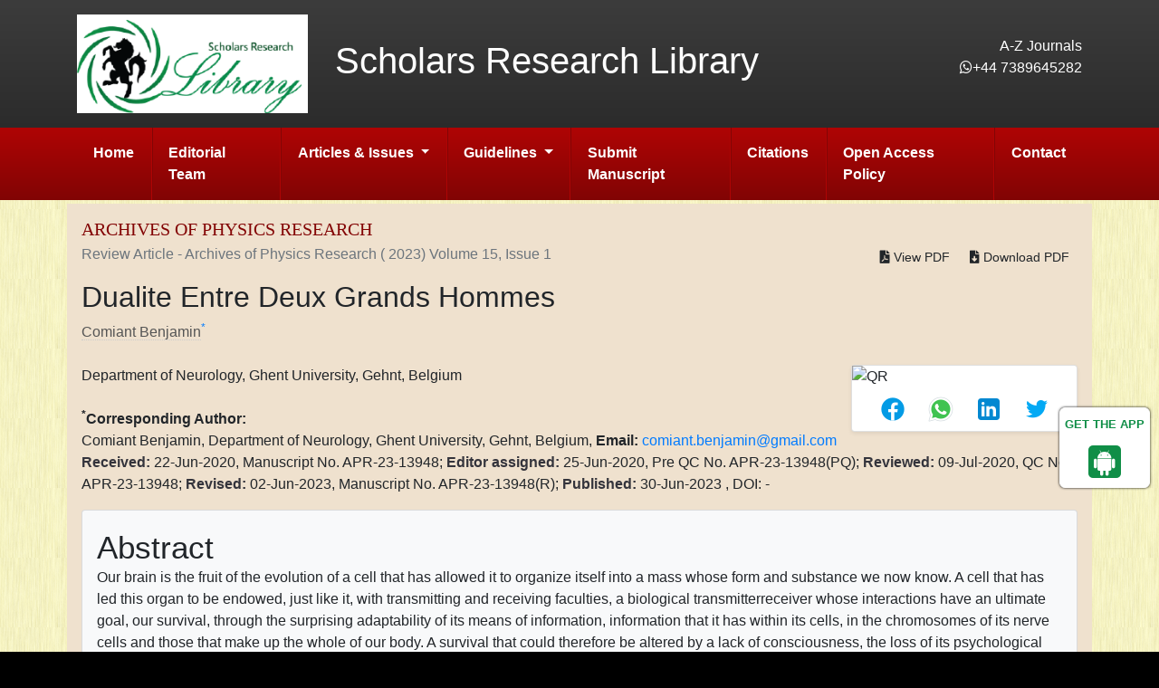

--- FILE ---
content_type: text/html; charset=UTF-8
request_url: https://www.scholarsresearchlibrary.com/articles/dualite-entre-deux-grands-hommes-99080.html
body_size: 11025
content:
<!DOCTYPE html>
<html lang="en" class="no-js">
<head>
<meta charset="utf-8"/>
<meta http-equiv="X-UA-Compatible" content="IE=edge">
<meta name="viewport" content="width=device-width, minimum-scale=1.0, maximum-scale=1.0, user-scalable=no">
<!-- Bootstrap CSS -->
<link rel="alternate" href="https://www.scholarsresearchlibrary.com/" hreflang="en" />
<link rel="canonical" href="https://www.scholarsresearchlibrary.com/articles/dualite-entre-deux-grands-hommes-99080.html">
<link rel="stylesheet" href="https://stackpath.bootstrapcdn.com/bootstrap/4.4.1/css/bootstrap.min.css">
<link rel="stylesheet" href="https://cdn.datatables.net/1.10.16/css/dataTables.bootstrap4.min.css">
<!-- Fontawsome Icons -->
<link rel="stylesheet" href="https://use.fontawesome.com/releases/v5.7.1/css/all.css">
<link rel="stylesheet" href="https://cdnjs.cloudflare.com/ajax/libs/font-awesome/4.7.0/css/font-awesome.min.css">
<!-- Custom Styles CSS -->
<link rel="stylesheet" href="https://www.scholarsresearchlibrary.com/css/styles.css">
<link rel="stylesheet" href="https://www.scholarsresearchlibrary.com/css/author.css">
<link rel="icon" href="/assets/img/favicon.ico" type="image/gif" sizes="16x16">
<meta name="google-site-verification" content="hRGlo_gYXJtdN5s-IJbK3u3I3AS7VDl06Cy3pk0EOKE" />
<!--<script>
  (function(i,s,o,g,r,a,m){i['GoogleAnalyticsObject']=r;i[r]=i[r]||function(){
  (i[r].q=i[r].q||[]).push(arguments)},i[r].l=1*new Date();a=s.createElement(o),
  m=s.getElementsByTagName(o)[0];a.async=1;a.src=g;m.parentNode.insertBefore(a,m)
  })(window,document,'script','//www.google-analytics.com/analytics.js','ga');

  ga('create', 'UA-90166656-1', 'www.scholarsresearchlibrary.com');
  ga('send', 'pageview');
</script>-->
<!-- Google tag (gtag.js) -->
<script async src="https://www.googletagmanager.com/gtag/js?id=G-W99XMNCNB0" type="5bf7dafbf117c7fa16e45b5f-text/javascript"></script>
<script type="5bf7dafbf117c7fa16e45b5f-text/javascript">
  window.dataLayer = window.dataLayer || [];
  function gtag(){dataLayer.push(arguments);}
  gtag('js', new Date());

  gtag('config', 'G-W99XMNCNB0');
</script>

<!--Get The App Icon-->
<div id="target">
<div><p>GET THE APP</p></div>
<a href="https://play.google.com/store/apps/details?id=com.journals.scholars_research_library" target="_blank" id="getAppModel">
<div class="a_icon">
<span><i class="fa fa-android"></i></span>
</div>
</a>
<!-- <a href="#" id="getAppModel">
<div class="a_icon a_icon_1">
<span><i class="fa fa-apple" aria-hidden="true"></i></span>
</div>
</a> -->
</div>
<!--Get The App Icon-->
<title>Dualite Entre Deux Grands Hommes</title>
<meta name="keywords" content="<p>Brain, Biological transmitter, Chromosomes, Nerve cells</p>">
<meta name="description" content="Dualite Entre Deux Grands Hommes, Comiant Benjamin">
<meta name="citation_journal_title" content="Archives of Physics Research">
<meta name="citation_publisher" content="Scholars Research Library"/>
<meta name="citation_author" content="Comiant Benjamin">
<meta name="citation_title" content="Dualite Entre Deux Grands Hommes">    
<meta name="citation_month" content="">
<meta name="citation_year" content="2023">
<meta name="citation_publication_date" content="2023/06/30" />
<meta name="citation_firstpage" content="1">
<meta name="citation_lastpage" content="3">
<meta name="citation_abstract" content="Our brain is the fruit of the evolution of a cell that has allowed it to organize itself into a mass whose form and substance we now know. A cell that has led this organ to be endowed, just like it, with transmitting and receiving faculties, a biological transmitterreceiver whose interactions have an ultimate goal, our survival, through the surprising adaptability of its means of information, information that it has within its cells, in the chromosomes of its nerve cells and those that make up the whole of our body. A survival that could therefore be altered by a lack of consciousness, the loss of its psychological faculties by a technological support that some, rightly or wrongly, would think to be favorable to us, while our biological condition shows the opposite.">
<meta name="citation_fulltext_html_url" content="https://www.scholarsresearchlibrary.com/articles/dualite-entre-deux-grands-hommes-99080.html">
<meta name="citation_pdf_url" content="https://www.scholarsresearchlibrary.com/articles/dualite-entre-deux-grands-hommes.pdf">
<meta name="citation_abstract_html_url" content="https://www.scholarsresearchlibrary.com/abstract/dualite-entre-deux-grands-hommes-99080.html">
<script type="5bf7dafbf117c7fa16e45b5f-text/javascript">
function openimage(theURL,winName,features)
{ 
	window.open(theURL,winName,features);
}
</script>
</head>
<body>
<header class="grd-black">
  <div class="container py-3">
    <div class="row align-items-center">
      <div class="col-12 col-sm-3">
      	<a href="https://www.scholarsresearchlibrary.com/" title="Scholars Research Library"><img src="https://www.scholarsresearchlibrary.com/images/scholors-research-library-logo.png" alt="Scholars Research Library" class="img-fluid"></a>
      </div>
      <div class="col-12 col-sm-6">
        <h1 class="text-white">Scholars Research Library</h1>
      </div>
      <div class="col-12 col-sm-3 text-right">
        <p class="m-0"><a href="#" class="text-white">A-Z Journals</a></p>
        <p><a href="tel:+44 7389645282" class="text-white"><i class="fa fa-whatsapp" aria-hidden="true"></i>+44 7389645282</a>
		<!--<a href="tel:+12013805565" class="text-white"><i class="fa fa-phone" aria-hidden="true"></i> 12013805565</a>--></p>
		<p>	  
			  <div id="google_translate_element" align="right"></div>
			  <script type="5bf7dafbf117c7fa16e45b5f-text/javascript">
			  function googleTranslateElementInit() {
				new google.translate.TranslateElement( {
				  pageLanguage: 'en'
				}, 'google_translate_element' );
			  }
			  </script> 
			  <script src="https://translate.google.com/translate_a/element.js?cb=googleTranslateElementInit" type="5bf7dafbf117c7fa16e45b5f-text/javascript"></script> 
			  </p>
      </div>
    </div>
  </div>
    
  <nav class="navbar navbar-expand-lg navbar-dark grd-red py-0">
    <div class="container">
      <button class="navbar-toggler navbar-toggler-right" type="button" data-toggle="collapse" data-target="#main-nav" aria-controls="main-nav" aria-expanded="false" aria-label="Toggle navigation"> <span class="navbar-toggler-icon"></span> </button>
      <a class="navbar-brand d-none d-sm-block d-md-none" href="#">Scholars Research Library</a>
      <div class="collapse navbar-collapse" id="main-nav">
        <ul class="navbar-nav mr-auto">
          <li class="nav-item"> <a class="nav-link" href="https://www.scholarsresearchlibrary.com/journals/archives-of-physics-research/" title="Click here">Home</a> </li>
          <li class="nav-item"> <a class="nav-link" href="https://www.scholarsresearchlibrary.com/journals/archives-of-physics-research/editorial-board/" title="Journals">Editorial Team</a> </li>
          <li class="nav-item dropdown">
			<a class="nav-link dropdown-toggle" href="#" id="articleIssues" data-toggle="dropdown" aria-haspopup="true" aria-expanded="false">
			  Articles &amp; Issues
			</a>
			<div class="dropdown-menu" aria-labelledby="articleIssues">
			  <a class="dropdown-item" href="https://www.scholarsresearchlibrary.com/journals/archives-of-physics-research/inpress/" title="Click here">Articles In press</a>
<!--			  <a class="dropdown-item" href="https://www.scholarsresearchlibrary.com/journals/archives-of-physics-research/current-issue/" title="Click here">Current Issue</a>-->
			  <a class="dropdown-item" href="https://www.scholarsresearchlibrary.com/journals/archives-of-physics-research/archive/" title="Click here">Archive</a>
			</div>   
		  </li>
          <li class="nav-item dropdown"> 
            <a class="nav-link dropdown-toggle" href="#" id="articleIssues" data-toggle="dropdown" aria-haspopup="true" aria-expanded="false">
            Guidelines
            </a>
            <div class="dropdown-menu" aria-labelledby="articleIssues">
            <a class="dropdown-item" href="https://www.scholarsresearchlibrary.com/journals/archives-of-physics-research/authors-guidelines/" title="Click here">Guidelines</a>                                                </div>
          </li>
          <li class="nav-item"> <a class="nav-link" href="https://www.scholarsresearchlibrary.com/journals/archives-of-physics-research/submit-manuscript/" title="Click here">Submit Manuscript</a> </li>
                    <li class="nav-item"> <a class="nav-link" href="https://www.scholarsresearchlibrary.com/journals/archives-of-physics-research/citations-report/" title="Click here">Citations</a> </li>
                              <li class="nav-item"> <a class="nav-link" href="https://www.scholarsresearchlibrary.com/journals/archives-of-physics-research/open-access-policy/" title="Click here">Open Access Policy</a> </li>
                    <li class="nav-item"> <a class="nav-link" href="https://www.scholarsresearchlibrary.com/journals/archives-of-physics-research/contact-us/" title="Click here">Contact</a> </li>
        </ul>
      </div>
    </div>
  </nav>    
      
</header><div class="container p-1">
  <div class="row ">
    <div class="col-xs-12 col-sm-12">
      <div class="content p-3 full-text">
        <h2 class="text-xs-center font-family-georgia text-red text-uppercase font-size-20 mb-1">Archives of Physics Research</h2>
	
		<div class="row">
			<div class="col-xs-12 col-sm-8">
				<p class="text-muted"> Review Article - Archives of Physics Research ( 2023)  Volume 15,  Issue 1 </p>
			</div>
			<div class="col-xs-12 col-sm-4 text-right">
								<a href="https://www.scholarsresearchlibrary.com/articles/dualite-entre-deux-grands-hommes.pdf" title="View PDF" class="btn btn-sm  bg-green-600 rounded-50"><i class="fas fa-file-pdf"></i> View PDF</a>
				<a href="https://www.scholarsresearchlibrary.com/pdfdownload.php?download=articles/dualite-entre-deux-grands-hommes.pdf&aid=99080" title="Download PDF" class="btn btn-sm bg-green-600 rounded-50"><i class="fas fa-file-download"></i> Download PDF</a>
							</div>
		</div>  
	 	
		  
        <h1>Dualite Entre Deux Grands Hommes</h1>
								<a href='https://www.scholarsresearchlibrary.com/author/comiant-benjamin-36121' title='Comiant Benjamin' style='color:#555; border-bottom:1px dotted #CCC;'>Comiant Benjamin</a><sup><a href='#Comiant_Benjamin'>*</a></sup>						<div>&nbsp;</div>
			
			<!------qrcode--------->    
                        <div style="width:250px;float:right;"class="card shadow-sm sidebar mb-3">
            <div class="list-group list-group-flush qr_code_image">
            <img title="QR" src="https://chart.googleapis.com/chart?chs=185x185&cht=qr&chl=https%3A%2F%2Fwww.scholarsresearchlibrary.com%2Farticles%2Fdualite-entre-deux-grands-hommes-99080.html&chld=M|0&icqrf=00b1e4" />
            <!-- social icons-->
            <nav class="nav nav-pills social-icons-footer sidebar_social_icons a-pl-0">
                &nbsp;&nbsp;&nbsp;&nbsp;&nbsp;&nbsp;<a title="Share This Article" target="_blank" class="nav-link" style="padding-left:2%;" href="https://www.facebook.com/sharer.php?s=100&amp;p[title]=Dualite Entre Deux Grands Hommes&p[url]=https%3A%2F%2Fwww.scholarsresearchlibrary.com%2Farticles%2Fdualite-entre-deux-grands-hommes-99080.html"><img src="https://www.scholarsresearchlibrary.com/assets/socials/facebook.png" /></a>

                <a target="_blank" style="padding-left:2%;" href="https://web.whatsapp.com/send?text=https%3A%2F%2Fwww.scholarsresearchlibrary.com%2Farticles%2Fdualite-entre-deux-grands-hommes-99080.html" title="Share This Article" class="nav-link"><img src="https://www.scholarsresearchlibrary.com/assets/socials/whatsapp.png" /></a>

                <a target="_blank" style="padding-left:2%;" href="https://www.linkedin.com/sharing/share-offsite/?url=https%3A%2F%2Fwww.scholarsresearchlibrary.com%2Farticles%2Fdualite-entre-deux-grands-hommes-99080.html" title="Share This Article" class="nav-link"><img src="https://www.scholarsresearchlibrary.com/assets/socials/linkedin.png" /></a>

                <a title="Share This Article" target="_blank" style="padding-left:2%;" href="https://twitter.com/share?text=Dualite Entre Deux Grands Hommes&url=https%3A%2F%2Fwww.scholarsresearchlibrary.com%2Farticles%2Fdualite-entre-deux-grands-hommes-99080.html" class="nav-link"><img src="https://www.scholarsresearchlibrary.com/assets/socials/twitter.png" /></a>		
            </nav>
            <!-- end icons -->
            </div>	
            </div>
             
            <!------qrcode end--------->
			
							Department of Neurology, Ghent University, Gehnt, Belgium<br>
												<div>&nbsp;</div>
			  		
		  			  <a id="Comiant_Benjamin"></a>
			  <strong><sup>*</sup>Corresponding Author:<br></strong>
				            
				Comiant Benjamin, 								Department of Neurology, 				Ghent University, Gehnt, 				            
								 
				Belgium, 										   <strong>Email:</strong> <a href='mailto: comiant.benjamin@gmail.com'>comiant.benjamin@gmail.com</a>	     			
			<p>
<strong>Received: </strong>22-Jun-2020, Manuscript No. APR-23-13948;    
<strong>Editor assigned: </strong>25-Jun-2020, Pre QC No. APR-23-13948(PQ);    
<strong>Reviewed: </strong>09-Jul-2020, QC No. APR-23-13948;    
<strong>Revised: </strong>02-Jun-2023, Manuscript No. APR-23-13948(R);
<strong>Published:</strong>
30-Jun-2023
, DOI: -


</p>

		
						<div class="card bg-light mb-3">
				<div class="card-body px-3 pb-0">
					<h2>Abstract</h2>
					<p>Our brain is the fruit of the evolution of a cell that has allowed it to organize itself into a mass whose form and substance we now know. A cell that has led this organ to be endowed, just like it, with transmitting and receiving faculties, a biological transmitterreceiver whose interactions have an ultimate goal, our survival, through the surprising adaptability of its means of information, information that it has within its cells, in the chromosomes of its nerve cells and those that make up the whole of our body. A survival that could therefore be altered by a lack of consciousness, the loss of its psychological faculties by a technological support that some, rightly or wrongly, would think to be favorable to us, while our biological condition shows the opposite.</p>										   <h4>Keywords</h4>
					   <p>Brain, Biological transmitter, Chromosomes, Nerve cells</p>									</div>
			</div>
					
						<h4>Introduction</h4>			<p>Duality that begins with these two illustrious men, Newton and Goethe, here unites to defend a just cause, the benefits of light.
  Newton was an ardent defender of the physical properties of light, and Goethe was more influenced by it in an aspect that today is
  reborn from these shards, the beneficial influence of its colour effects on our temperament, our emotions, our limbic system.
  The Fractional Quantum Hall Effect (FQHE)-despite its long history is still one of the most intriguing and widely examined
  phenomena in the field of condensed matter physics. Although basic requirements for the FQHE development are commonly known
  and understood (e.g. a two-dimensional topology of a sample, a low but non-zero disorder, etc.), new prerequisites are constantly
  being discovered. For example, it was recently shown that a high carrier mobility is also indissolubly bounded to this quantum.</p>
<p>A light with multiple properties which, between this infinitely large world, composed of planets, galaxies of all sizes and the
  infinitely small world, composed of particles, also, of all sizes, illuminates a point on which we cannot deny this fact, their atomic
  composition is identical.</p>						<h4>Literature Review</h4>			<p>Identical with the particle components and the laws of physics which are just as identical on their nanometric scales, so why should
  we differentiate between what is seen and what is not seen? An atom remains an atom, with its nucleus, with these protons, neutrons,
  electrons and photons and their wave/corpuscle duality due to their electromagnetic organizations.</p>
<p>So, starting from this principle, why differentiate between the organization of the infinitely large and the organization of the
  infinitely small, this same organization that takes place at the level of our biophotons in the very heart of our cells, within our
  chromosomes, these energies, however weak they may be, Doesn't it also organize the unfolding, by attraction and repulsion, in the
  heart of the atoms which, by their respective affinities, will lead to the elaboration of more and more complex molecules and by this
  progression, just like the creation of our universe, the creation of our body and its physical and psychic faculties.</p>
<p>I have formed in my mind a team on which my questions can finally find the coherence of ideas on which my mind has been
  clashing for more than ten years. By dint of being confronted with literally interrogative faces, even dazed, by the perceptible answer
  of a verbal name whose secret the brain cannot keep to the detriment of a clear and objective answer of a simple yes or no, due to the
  desperately Cartesian path, conditioned by studies, rigid and without real reflection [<a href="#1" title="1">1</a>].</p>
<p>Being therefore able to count only on the perspectives of my systems of consciousness, short&#8208;circuiting the time that it would be
  necessary to multiple confrontations cortiqued to determine their holding and outcome, the links of causality, I made the resolutely
  virtual friend of great names in history, form a cooperation between great enlightened minds which, by the testimony of their
  knowledge left on paper, appear just like the testimony of their spirit by the light which reveals by its actions of radiation on our
  retina, the well&#8208;kept secrets of the birth of the universes [<a href="#2" title="2">2</a>,<a href="#3" title="3">3</a>]. Universes that do not come from those that have been materialized,
  but from those that have been materialized and which, by the well&#8208;ordered faculties of a brain, its plasticity, can at any moment by
  the play of the unconscious grant consciously the result. I thus formed a solid team whose base can only lead to its peak, composed
  of Goethe, Newton, Maxwell, Hertz, Papez, Freud, Brodmann, Bohr, Planck and still many others, whose sum of knowledge still
  leaves today a mass a thousand times more perceptible and consequent than the combined mass that their body structure could count
  during their lifetime [<a href="#4" title="4">4</a>].</p>						<h4>Discussion</h4>			<p>A mass of knowledge on which I base my research, resulting in electromagnetic waves from the light spectrum in connection with
  the spectrum of visible and invisible light that coordinates the development of neurotransmitters from the biophotons of our nerve
  cells, the holographic or bionumeric genetic code. A mass on which energy quanta not only form the universe, our materialized
  world, but can explain how biological materialization can be induced [<a href="#5" title="5">5</a>,<a href="#6" title="6">6</a>].</p>
<div class="card card-block card-header mb-1">
  <div class="row flex-items-xs-middle">
    <div class="col-xs-12 col-sm-2 col-md-3"><a href="https://www.hilarispublisher.com/articles-images-2023/apr-Biophoton-23-13948 -g001.png" target="_blank"><img src="https://www.hilarispublisher.com/articles-images-2023/apr-Biophoton-23-13948 -g001.png" alt="apr-Biophoton" title="apr-Biophoton" width="100%"/></a></div>
    <div class="col-xs-12 col-sm-10 col-md-9">
      <p><strong>Figure 1.</strong> Biophoton and compton effect, from the creative effect of our entire universe to that of the universe of our cells to the
        effects of our nervous system.</p>
    </div>
  </div>
</div>
<p>If there is one statement to be made about the links uniting the universe to the universe of our cells, it is the light source on which
  they agree, the wave frequencies of the light spectrum! If our galaxy, formed from its neuralgic center, the sun, gave birth to organic
  matter on the planets in the gravitation of our galaxy according to the intensity received and the distance allowing from then on in
  favouring the creation by the resulting particle thermodynamics, in our cells, guided by the principles of fluid thermodynamics, it is
  indeed the light emission coming from its nucleus which expresses all its effects, implemented in their biological forms by the
  influence of organelles, such as the rough endoplasmic reticulum and ribosomes which will express its proteins [<a href="#7" title="7">7</a>].</p>
<p>Indispensable brick of the construction of the whole of the functions and conception of the materials constituting the whole of our
  body and the living organisms in symbiosis with it! A panel of sources of waves and light frequencies, invisible to our eyes, with
  randomly visible effects depending on the materials encountered, exposed and crossed by it and which reveals to us, finally, a
  domain managed entirely by the laws of quantum physics. The visible domain or visible light, is made up of an infinite number of
  coloured lights, whose wavelengths range from 380 nm (violet) to 780 nm (red) (<strong>Figures 1 and 2</strong>).</p>
<p>When a beam of white light passes through a cell, it is just like a prism broken down into different light spectra according to
  diffraction, the behaviour of the waves of which it is composed when they encounter an obstacle; the phenomenon can be interpreted
  by the scattering of a wave by the points of the object. Diffraction manifests itself by the fact that after the encounter of an object, the
  density of the wave is not preserved contrary to the laws of geometric optics [<a href="#8" title="8">8</a>]. Diffraction is observed with light, but generally
  speaking with all waves: Sound, waves, radio waves, X&#8208;rays, ultraviolet. It makes it possible to highlight the undulatory nature of a
  phenomenon and even material bodies such as electrons, neutrons and photons. In the study of wave propagation phenomena,
  diffraction occurs systematically when the wave encounters an object that hinders part of its propagation and therefore modifies it. It
  is then diffracted with all the more intensity as the size of the aperture that it crosses approaches its wavelength: a radio wave will be
  easily diffracted by houses, while the light diffraction will be imperceptible there. On the other hand, light diffraction will start to be
  felt in an objective where it will impose a theoretical limit of resolution due to the different frequencies in interaction [<a href="#9" title="9">9</a>].
  Phenomenon which, here, to be understood at the cellular level, could be comparable to what a pebble does when it bounces off a
  liquid surface which starts to undulate and propagate its wavelets according to the bodies encountered, forming a multitude of
  centrifugal circles in interaction, thus encountering a multitude of interferences with those created by the interaction of the bodies on
  which it will bounce, interfere [<a href="#10" title="10">10</a>]. But this simplification of waves coming into contact is far from representing the waves, which
  themselves come into contact with those of the particles which, according to their gravitational forces, will also express completely
  random interference frequencies, making, according to the forces at play, repulsions and attractions, reflection or diffraction. If we
  continue to imagine this infinitely small world and if we could visualize it on the scale of our galaxy, what would be the observable phenomena? By this question, it is very easy to realize that, if our stars began to spin at the same speed as our particles.
  Light is an electromagnetic wave that propagates in a vacuum at a speed of 3.108 m.s&#8208;1. This value is a constant, called &quot;celerity&quot;,
and is denoted as c.</p>
<p>Light has a wave&#8208;like character and is described by its wavelength &lambda; expressed in metres (m) and its frequency v expressed in Hertz
  (Hz). The following should be noted: Our eye is only sensitive to waves whose wavelength is between about 400 (~violet) and 750
  nm (~red). Light, as electromagnetic radiation, is also a form of energy. This energy is transported by &quot;photons&quot;. Each photon carries
a &quot;quantum&quot; of energy. The amount of energy carried by a photon of wavelength &lambda; is proportional to that wavelength.</p>
<p>E=h.v</p>
<p>h is a fundamental constant, known as Planck's constant; it is 6.62.10&#8208;34 J.Hz<sup>&#8208;1</sup> or J.s.</p>
<p>We notice that, for an electromagnetic wave:</p>
<p><img class="img-responsive" src="https://www.hilarispublisher.com/articles-images-2023/apr-23-13948 -e001.png" alt="Image" /></p>
<div class="card card-block card-header mb-1">
  <div class="row flex-items-xs-middle">
    <div class="col-xs-12 col-sm-2 col-md-3"><a href="https://www.hilarispublisher.com/articles-images-2023/apr-effect-23-13948 -g002.png" target="_blank"><img src="https://www.hilarispublisher.com/articles-images-2023/apr-effect-23-13948 -g002.png" alt="apr-effect" title="apr-effect" width="100%"/></a></div>
    <div class="col-xs-12 col-sm-10 col-md-9">
      <p><strong>Figure 2.</strong> Compton effect collision of a photon with an electron at rest.</p>
    </div>
  </div>
</div>						<h4>Conclusion</h4>			<p>Its effects would cause a multitude of changes in the size of our solar system, chain reactions due to the masses colliding and which,
  in turn, as a result of collisions and modifications and so on, from their changes of state into ever smaller bodies to the photons
  released by the energy thus developed, would create an immense chao, chao which in the particulate world of which our body is
  composed leads to the beginnings of mutations or evolutions, a change of state induced by the forces of the light spectrum emitted
  from the nucleus of our cells and which consequently, by the photon emission that they generate, enter in interaction with the
  particles which constitute our molecules, our tissues, our organs according to their proximities, their intensities and probably
  according to their numbers! Colour frequencies, passing from the visible spectrum to the invisible spectrum, juggling according to
  their probability with the maintenance of your life functions and the nervous system which maintains them all, in its capacities, in
  their balance, our homeostasis.</p>						<h4>References</h4>			<ol>
  <li id='Reference_Title_Link' value='1'><a name="1" id='1'></a>Guiart J, <em>French Rev Anthropol</em>, <strong>1962</strong>, 49:79.
    <p>[<a href="https://scholar.google.com/scholar?cluster=16688027297264906051&amp;hl=en&amp;as_sdt=0,5">Google Scholar</a>]</p>
  </li>
  <li id='Reference_Title_Link' value='2'><a name="2" id='2'></a>Bazan BC, <em>Philosl Rev Louv</em>, <strong>1969,</strong> 67:30-73.
    <p>[<a href="https://scholar.google.com/scholar?cluster=4383707281064829982&amp;hl=en&amp;as_sdt=0,5">Google Scholar</a>]</p>
  </li>
  <li id='Reference_Title_Link' value='3'><a name="3" id='3'></a>Milot M, <a href="https://heinonline.org/HOL/LandingPage?handle=hein.journals/tocqvr34&amp;div=7&amp;id=&amp;page="><em>The  Tocqueville Rev</em></a>, <strong>2013</strong>, 34:17-42.
    <p>[<a href="https://scholar.google.com/scholar?cluster=9222792798445301440&amp;hl=en&amp;as_sdt=0,5">Google Scholar</a>]</p>
  </li>
  <li id='Reference_Title_Link' value='4'><a name="4" id='4'></a> Hani J, <em>Revue des Etudes Grecques</em>, <strong>1964</strong>,  1:489-525.
    <p>[<a href="https://scholar.google.com/scholar?cluster=5955567893873094669&amp;hl=en&amp;as_sdt=0,5">Google Scholar</a>]</p>
  </li>
  <li id='Reference_Title_Link' value='5'><a name="5" id='5'></a> Jouvet M, Cespuglio R, Buguet A, et al. <a href="https://pascal-francis.inist.fr/vibad/index.php?action=getRecordDetail&amp;idt=3032639"><em>Sciences</em></a>, <strong>1996</strong>, 319:201-207.
    <p>[<a href="https://scholar.google.com/scholar?cluster=11430135404497811552&amp;hl=en&amp;as_sdt=0,5">Google  Scholar</a>]</p>
  </li>
  <li id='Reference_Title_Link' value='6'><a name="6" id='6'></a> Berillon E. Delahaye and  Lecrosnier, <strong>1884</strong>.
    <p>[<a href="https://scholar.google.com/scholar?cluster=10588080233895299146&amp;hl=en&amp;as_sdt=0,5">Google  Scholar</a>]</p>
  </li>
  <li id='Reference_Title_Link' value='7'><a name="7" id='7'></a>Jackson&nbsp;H.&nbsp;<a href="https://academic.oup.com/brain/article-abstract/38/1-2/80/331895?redirectedFrom=fulltext&amp;login=false">Med&nbsp;Press&nbsp;Circ</a>,&nbsp;<strong>1874</strong>, 1:80-86.
    <p>[<a href="doi/10.1093/brain/38.1-2.80">Crossref</a>] [<a href="https://scholar.google.com/scholar?cluster=15763348725387850515&amp;hl=en&amp;as_sdt=0,5">Google  Scholar</a>]</p>
  </li>
  <li id='Reference_Title_Link' value='8'><a name="8" id='8'></a> Bogen JE. Bull Clin  Neurosci, <strong>1986</strong>, 51:3-29.
    <p>[<a href="https://scholar.google.com/scholar?cluster=3368193403632187395&amp;hl=en&amp;as_sdt=0,5">Google  Scholar</a>] [<a href="https://pubmed.ncbi.nlm.nih.gov/3331951/">PubMed</a>]&nbsp;&nbsp; </p>
  </li>
  <li id='Reference_Title_Link' value='9'><a name="9" id='9'></a>Xia Y. <a href="https://www.sciencedirect.com/science/article/abs/pii/S0895611111000826?via%3Dihub">Comput&nbsp;Med&nbsp;Imaging&nbsp;&nbsp;Graph</a>.&nbsp;<strong>2012</strong>, 36:47-53.&nbsp;
    <p>[<a href="https://doi.org/10.1016/j.compmedimag.2011.06.004">Crossref</a>]&nbsp;[<a href="https://scholar.google.com/scholar?cluster=9057306005828981893&amp;hl=en&amp;as_sdt=0,5">Google&nbsp;Scholar</a>]&nbsp;[<a href="https://pubmed.ncbi.nlm.nih.gov/21719257/">PubMed</a>] </p>
  </li>
  <li id='Reference_Title_Link' value='10'><a name="10" id='10'></a>Wigan&nbsp;AL.&nbsp;&nbsp;<a href="https://www.thelancet.com/journals/lancet/article/PIIS0140-6736(02)35039-6/fulltext">Lancet</a>,&nbsp;<strong>1844</strong>, 43:39-41.&nbsp;
    <p>[<a href="https://doi.org/10.1016/S0140-6736(02)35039-6">Crossref</a>]&nbsp;[<a href="https://scholar.google.com/scholar?cluster=17162453426192170496&amp;hl=en&amp;as_sdt=0,5">Google&nbsp;Scholar</a>]</p>
  </li>
</ol>					
			 
							  
      </div>
    </div>
      </div>
</div>
<footer class="grd-black">
  <div class="container"> <!-- style="width:1900px;" -->
    <div class="row">
      <div class="col-lg-6">
        <ul class="list-inline divided text-white text-xs-center mb-0 py-3">
          <li class="list-inline-item">Copyright &copy; 2026.</li>
          <li class="list-inline-item"><a href="https://www.scholarsresearchlibrary.com/policy.html">Our Policies</a></li>
          <li class="list-inline-item"><a href="https://www.scholarsresearchlibrary.com/sitemap.html">Sitemap</a></li> </ul>
        </div>
        <div class="col-lg-5"><!--  style="display: flex; flex-direction: column;align-items: end;"-->
        	<h5 class="text-white pt-3">Follow Us</h5>
        	 <ul class="list-inline text-white text-xs-center mb-0">
        	 	<li><a href="https://www.facebook.com/SRLPublisher" title="Click here" target="blank"><i class="fab fa-facebook-square"></i> Facebook</a></li>
        	 	<li><a href="https://x.com/ScholarsResear2" title="Click here" target="blank"><i class="fab fa-twitter-square"></i> Twitter</a></li>
				<li><a href="https://www.linkedin.com/company/105290764/admin/page-posts/published/" title="Click here" target="blank"><i class="fa fa-linkedin"></i> Linkedin</a></li>
        	 	<li><a href="https://www.instagram.com/scholarsresearchlibrary/" title="Click here" target="blank"><i class="fa fa-instagram"></i> Instagram</a></li>
        	 </ul>
        </div>   
	 </div>
   </div>
  </footer>
  
  
<!-- jQuery first, then Tether, then Bootstrap JS. -->

 

<script src="https://code.jquery.com/jquery-3.2.1.min.js" type="5bf7dafbf117c7fa16e45b5f-text/javascript"></script>
<script src="https://cdnjs.cloudflare.com/ajax/libs/popper.js/1.12.9/umd/popper.min.js" type="5bf7dafbf117c7fa16e45b5f-text/javascript"></script>
<script src="https://maxcdn.bootstrapcdn.com/bootstrap/4.0.0/js/bootstrap.min.js" type="5bf7dafbf117c7fa16e45b5f-text/javascript"></script>
<script src="https://cdn.datatables.net/1.10.16/js/jquery.dataTables.min.js" type="5bf7dafbf117c7fa16e45b5f-text/javascript"></script>
<script src="https://cdn.datatables.net/1.10.16/js/dataTables.bootstrap4.min.js" type="5bf7dafbf117c7fa16e45b5f-text/javascript"></script>
<!--Get the app icon js-->
<script type="5bf7dafbf117c7fa16e45b5f-text/javascript">
jQuery(function($) {
  $(window).scroll(function fix_element() {
    $('#target').css(
      $(window).scrollTop() > 100
        ? { 'position': 'fixed', 'top': '440px' }
        : { 'position': 'absolute', 'top': '440px' }
    );
    return fix_element;
  }());
});
</script>
<!--Get the app icon js end-->
<script type="5bf7dafbf117c7fa16e45b5f-text/javascript">
	$(document).ready(function() {
		$('#pagination-table').DataTable({
			"searching": false
		});
	} );
</script>
<script type="5bf7dafbf117c7fa16e45b5f-text/javascript">!function(d,s,id){var js,fjs=d.getElementsByTagName(s)[0],p=/^http:/.test(d.location)?'http':'https';if(!d.getElementById(id)){js=d.createElement
            (s);js.id=id;js.src=p+"://platform.twitter.com/widgets.js";fjs.parentNode.insertBefore(js,fjs);}}(document,"script","twitter-wjs");</script>
			
<script src="/cdn-cgi/scripts/7d0fa10a/cloudflare-static/rocket-loader.min.js" data-cf-settings="5bf7dafbf117c7fa16e45b5f-|49" defer></script><script defer src="https://static.cloudflareinsights.com/beacon.min.js/vcd15cbe7772f49c399c6a5babf22c1241717689176015" integrity="sha512-ZpsOmlRQV6y907TI0dKBHq9Md29nnaEIPlkf84rnaERnq6zvWvPUqr2ft8M1aS28oN72PdrCzSjY4U6VaAw1EQ==" data-cf-beacon='{"version":"2024.11.0","token":"b5704f4dbbc6461b90a4377f5599c05f","r":1,"server_timing":{"name":{"cfCacheStatus":true,"cfEdge":true,"cfExtPri":true,"cfL4":true,"cfOrigin":true,"cfSpeedBrain":true},"location_startswith":null}}' crossorigin="anonymous"></script>
</body>
</html>